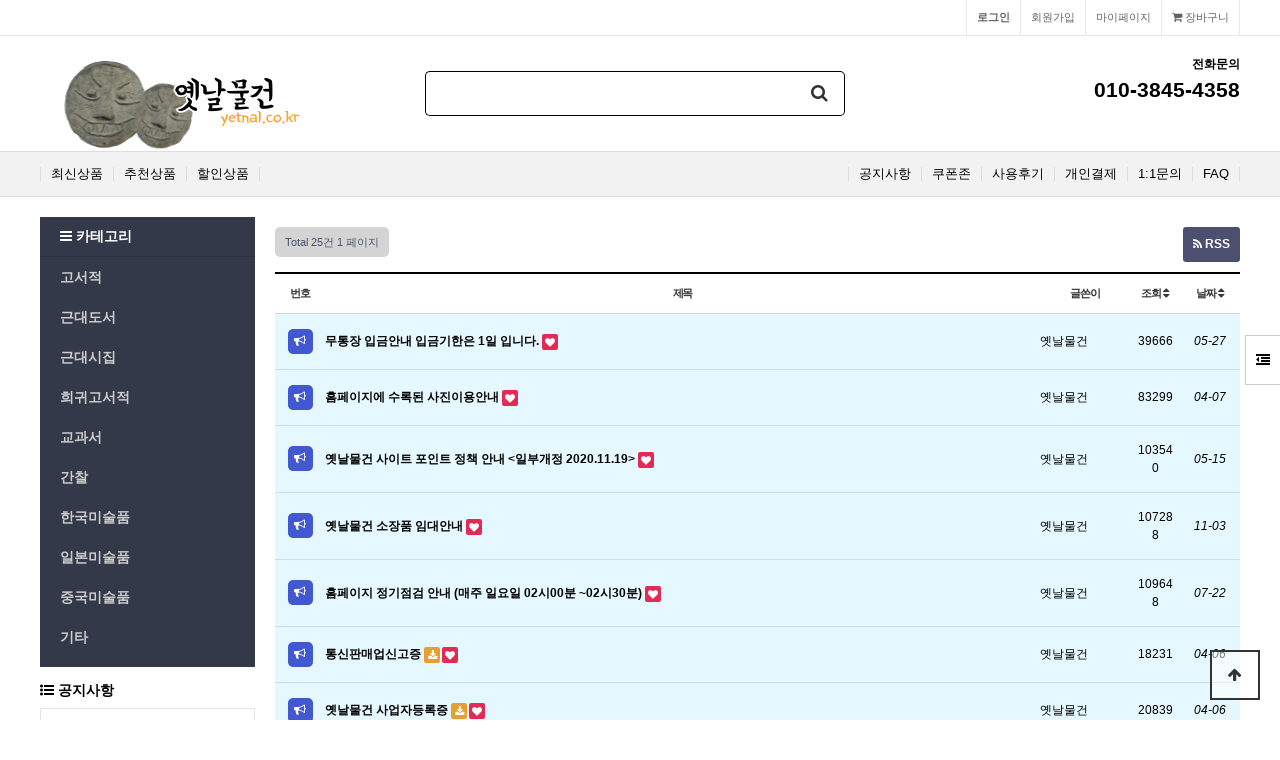

--- FILE ---
content_type: text/html; charset=utf-8
request_url: https://www.yetnal.co.kr/bbs/board.php?bo_table=notice&wr_id=132
body_size: 1095
content:
<!doctype html>
<html lang="ko">
<head>
<meta charset="utf-8">
<meta http-equiv="imagetoolbar" content="no">
<meta http-equiv="X-UA-Compatible" content="IE=edge">
<meta name="author" content="옛날물건">
<meta name="keywords" content="옛날물건,고서적,근대도서,근대시집,희귀고서적,간찰,한국미술품,일본미술품,중국미술품,골동품">



<!-- 아래 메타테그 추가 farmer -->
<meta property="og:type" content="website" >
<meta property="og:title" content="오류안내 페이지 | 옛날물건" >
<meta property="og:description" content="오류안내 페이지 | 옛날물건" >
<meta property="og:image" content="https://www.yetnal.co.kr/shop/img/no_image.gif" >
<link rel="canonical" href="https://www.yetnal.co.kr/bbs/board.php?bo_table=notice&wr_id=132" >
<!-- 여기 까지 farmer -->
<title>오류안내 페이지 | 옛날물건</title>
<link rel="stylesheet" href="https://www.yetnal.co.kr/theme/yetnal-v53/css/default_shop.css?ver=171222">
<link rel="stylesheet" href="https://www.yetnal.co.kr/js/font-awesome/css/font-awesome.min.css?ver=171222">
<!--[if lte IE 8]>
<script src="https://www.yetnal.co.kr/js/html5.js"></script>
<![endif]-->
<script>
// 자바스크립트에서 사용하는 전역변수 선언
var g5_url       = "https://www.yetnal.co.kr";
var g5_bbs_url   = "https://www.yetnal.co.kr/bbs";
var g5_is_member = "";
var g5_is_admin  = "";
var g5_is_mobile = "";
var g5_bo_table  = "";
var g5_sca       = "";
var g5_editor    = "";
var g5_cookie_domain = "";
</script>
<script src="https://www.yetnal.co.kr/js/jquery-1.12.4.min.js?ver=171222"></script>
<script src="https://www.yetnal.co.kr/js/jquery-migrate-1.4.1.min.js?ver=171222"></script>
<script src="https://www.yetnal.co.kr/js/jquery.shop.menu.js?ver=171222"></script>
<script src="https://www.yetnal.co.kr/js/common.js?ver=171222"></script>
<script src="https://www.yetnal.co.kr/js/wrest.js?ver=171222"></script>
<script src="https://www.yetnal.co.kr/js/placeholders.min.js?ver=171222"></script>
</head>
<body>

<script>
alert("글이 존재하지 않습니다.\n\n글이 삭제되었거나 이동된 경우입니다.");
document.location.replace("https://www.yetnal.co.kr/bbs/board.php?bo_table=notice");
</script>

<noscript>
<div id="validation_check">
    <h1>다음 항목에 오류가 있습니다.</h1>
    <p class="cbg">
        글이 존재하지 않습니다.<br><br>글이 삭제되었거나 이동된 경우입니다.    </p>
        <div class="btn_confirm">
        <a href="https://www.yetnal.co.kr/bbs/board.php?bo_table=notice">돌아가기</a>
    </div>
    
</div>
</noscript>



<!-- ie6,7에서 사이드뷰가 게시판 목록에서 아래 사이드뷰에 가려지는 현상 수정 -->
<!--[if lte IE 7]>
<script>
$(function() {
    var $sv_use = $(".sv_use");
    var count = $sv_use.length;

    $sv_use.each(function() {
        $(this).css("z-index", count);
        $(this).css("position", "relative");
        count = count - 1;
    });
});
</script>
<![endif]-->


</body>
</html>


--- FILE ---
content_type: text/html; charset=utf-8
request_url: https://www.yetnal.co.kr/bbs/board.php?bo_table=notice
body_size: 6938
content:
<!doctype html>
<html lang="ko">
<head>
<meta charset="utf-8">
<meta http-equiv="imagetoolbar" content="no">
<meta http-equiv="X-UA-Compatible" content="IE=edge">
<meta name="author" content="옛날물건">
<meta name="keywords" content="옛날물건,고서적,근대도서,근대시집,희귀고서적,간찰,한국미술품,일본미술품,중국미술품,골동품">



<!-- 아래 메타테그 추가 farmer -->
<meta property="og:type" content="website" >
<meta property="og:title" content="공지사항 1 페이지 | 옛날물건" >
<meta property="og:description" content="공지사항 1 페이지 | 옛날물건" >
<meta property="og:image" content="https://www.yetnal.co.kr/shop/img/no_image.gif" >
<link rel="canonical" href="https://www.yetnal.co.kr/bbs/board.php?bo_table=notice" >
<!-- 여기 까지 farmer -->
<title>공지사항 1 페이지 | 옛날물건</title>
<link rel="stylesheet" href="https://www.yetnal.co.kr/theme/yetnal-v53/css/default_shop.css?ver=171222">
<link rel="stylesheet" href="https://www.yetnal.co.kr/js/font-awesome/css/font-awesome.min.css?ver=171222">
<link rel="stylesheet" href="https://www.yetnal.co.kr/theme/yetnal-v53/skin/shop/basic/style.css?ver=171222">
<link rel="stylesheet" href="https://www.yetnal.co.kr/theme/yetnal-v53/skin/outlogin/shop_basic/style.css?ver=171222">
<link rel="stylesheet" href="https://www.yetnal.co.kr/theme/yetnal-v53/skin/latest/shop_basic/style.css?ver=171222">
<link rel="stylesheet" href="https://www.yetnal.co.kr/theme/yetnal-v53/skin/visit/shop_basic/style.css?ver=171222">
<link rel="stylesheet" href="https://www.yetnal.co.kr/theme/yetnal-v53/skin/visit/shop_sum/style.css?ver=171222">
<link rel="stylesheet" href="https://www.yetnal.co.kr/theme/yetnal-v53/skin/board/basic/style.css?ver=171222">
<!--[if lte IE 8]>
<script src="https://www.yetnal.co.kr/js/html5.js"></script>
<![endif]-->
<script>
// 자바스크립트에서 사용하는 전역변수 선언
var g5_url       = "https://www.yetnal.co.kr";
var g5_bbs_url   = "https://www.yetnal.co.kr/bbs";
var g5_is_member = "";
var g5_is_admin  = "";
var g5_is_mobile = "";
var g5_bo_table  = "notice";
var g5_sca       = "";
var g5_editor    = "smarteditor2";
var g5_cookie_domain = "";
</script>
<script src="https://www.yetnal.co.kr/js/jquery-1.12.4.min.js?ver=171222"></script>
<script src="https://www.yetnal.co.kr/js/jquery-migrate-1.4.1.min.js?ver=171222"></script>
<script src="https://www.yetnal.co.kr/js/jquery.shop.menu.js?ver=171222"></script>
<script src="https://www.yetnal.co.kr/js/common.js?ver=171222"></script>
<script src="https://www.yetnal.co.kr/js/wrest.js?ver=171222"></script>
<script src="https://www.yetnal.co.kr/js/placeholders.min.js?ver=171222"></script>
<script src="https://www.yetnal.co.kr/js/jquery.bxslider.js?ver=171222"></script>
</head>
<body>

<!-- 상단 시작 { -->
<div id="hd">
    <h1 id="hd_h1">공지사항 1 페이지</h1>

    <div id="skip_to_container"><a href="#container">본문 바로가기</a></div>

        <div id="tnb">
        <h3>회원메뉴</h3>
        <ul>
                        <li class="tnb_cart"><a href="https://www.yetnal.co.kr/shop/cart.php"><i class="fa fa-shopping-cart" aria-hidden="true"></i> 장바구니</a></li>            
            <li><a href="https://www.yetnal.co.kr/shop/mypage.php">마이페이지</a></li>
                        <li><a href="https://www.yetnal.co.kr/bbs/register.php">회원가입</a></li>
            <li><a href="https://www.yetnal.co.kr/bbs/login.php?url=%2Fbbs%2Fboard.php%3Fbo_table%3Dnotice"><b>로그인</b></a></li>
                    </ul>
    </div>
    <div id="hd_wrapper">
        <div id="logo"><a href="https://www.yetnal.co.kr/shop/"><img src="https://www.yetnal.co.kr/data/common/logo_img" alt="옛날물건"></a></div>

        <div id="hd_sch">
            <h3>쇼핑몰 검색</h3>
            <form name="frmsearch1" action="https://www.yetnal.co.kr/shop/search.php" onsubmit="return search_submit(this);">

            <label for="sch_str" class="sound_only">검색어<strong class="sound_only"> 필수</strong></label>
            <input type="text" name="q" value="" id="sch_str" required>
            <button type="submit" id="sch_submit"><i class="fa fa-search" aria-hidden="true"></i><span class="sound_only">검색</span></button>

            </form>
            <script>
            function search_submit(f) {
                if (f.q.value.length < 2) {
                    alert("검색어는 두글자 이상 입력하십시오.");
                    f.q.select();
                    f.q.focus();
                    return false;
                }
                return true;
            }
            </script>
        </div>
        <div class="hd_cs">
            <h2>전화문의</h2>
                <strong>010-3845-4358</strong>
        </div>

        <!-- 쇼핑몰 배너 시작 { -->
        

<script>
$(document).ready(function(){
    $('.sb_bn').show().bxSlider({
        speed:800,
        pager:false,

    });
});

</script>
        <!-- } 쇼핑몰 배너 끝 -->
    </div>
    <div id="hd_menu">
        <ul>
<!-- 메뉴 수정됨 by farmer -->
            <li><a href="https://www.yetnal.co.kr/shop/listtype.php?type=3">최신상품</a></li>                         <li><a href="https://www.yetnal.co.kr/shop/listtype.php?type=2">추천상품</a></li>                         <li><a href="https://www.yetnal.co.kr/shop/listtype.php?type=5">할인상품</a></li>             <!-- <li><a href="https://www.yetnal.co.kr/bbs/board.php?bo_table=gallery">문화산책</a></li> -->
            <li class="hd_menu_right"><a href="https://www.yetnal.co.kr/bbs/faq.php">FAQ</a></li>
            <li class="hd_menu_right"><a href="https://www.yetnal.co.kr/bbs/qalist.php">1:1문의</a></li>
            <li class="hd_menu_right"><a href="https://www.yetnal.co.kr/shop/personalpay.php">개인결제</a></li>
            <li class="hd_menu_right"><a href="https://www.yetnal.co.kr/shop/itemuselist.php">사용후기</a></li>
            <li class="hd_menu_right"><a href="https://www.yetnal.co.kr/shop/couponzone.php">쿠폰존</a></li>
            <li class="hd_menu_right"><a href="https://www.yetnal.co.kr/bbs/board.php?bo_table=notice">공지사항</a></li>
<!-- 메뉴 수정됨 by farmer -->
        </ul>
    </div>
</div>

<div id="side_menu">
    <button type="button" id="btn_sidemenu" class="btn_sidemenu_cl"><i class="fa fa-outdent" aria-hidden="true"></i><span class="sound_only">사이드메뉴버튼</span></button>
    <div class="side_menu_wr">
        
<!-- 로그인 전 아웃로그인 시작 { -->
<section id="ol_before" class="ol">
    <h2>회원로그인</h2>
    <form name="foutlogin" action="https://www.yetnal.co.kr/bbs/login_check.php" onsubmit="return fhead_submit(this);" method="post" autocomplete="off">
    <fieldset>
        <input type="hidden" name="url" value="%2Fbbs%2Fboard.php%3Fbo_table%3Dnotice">
        <label for="ol_id" id="ol_idlabel" class="sound_only">회원아이디<strong>필수</strong></label>
        <input type="text" id="ol_id" name="mb_id" required class="required frm_input" maxlength="20" placeholder="아이디">
        <label for="ol_pw" id="ol_pwlabel" class="sound_only">비밀번호<strong>필수</strong></label>
        <input type="password" name="mb_password" id="ol_pw" required class="required frm_input" maxlength="20" placeholder="비밀번호">
        <div id="ol_auto">
            <input type="checkbox" name="auto_login" value="1" id="auto_login">
            <label for="auto_login" id="auto_login_label">자동로그인</label>
        </div>
        <input type="submit" id="ol_submit" value="로그인" class="btn_b02">
        <div id="ol_svc">
            <a href="https://www.yetnal.co.kr/bbs/register.php"><b>회원가입</b></a> /
            <a href="https://www.yetnal.co.kr/bbs/password_lost.php" id="ol_password_lost">정보찾기</a>
        </div>

    </fieldset>
    </form>
</section>

<script>
$omi = $('#ol_id');
$omp = $('#ol_pw');
$omi_label = $('#ol_idlabel');
$omi_label.addClass('ol_idlabel');
$omp_label = $('#ol_pwlabel');
$omp_label.addClass('ol_pwlabel');

$(function() {

    $("#auto_login").click(function(){
        if ($(this).is(":checked")) {
            if(!confirm("자동로그인을 사용하시면 다음부터 회원아이디와 비밀번호를 입력하실 필요가 없습니다.\n\n공공장소에서는 개인정보가 유출될 수 있으니 사용을 자제하여 주십시오.\n\n자동로그인을 사용하시겠습니까?"))
                return false;
        }
    });
});

function fhead_submit(f)
{
    if( $( document.body ).triggerHandler( 'outlogin1', [f, 'foutlogin'] ) !== false ){
        return true;
    }
    return false;
}
</script>
<!-- } 로그인 전 아웃로그인 끝 -->
        <div class="side_menu_shop">
            <button type="button" class="btn_side_shop">오늘본상품<span class="count">0</span></button>
            
<!-- 오늘 본 상품 시작 { -->
<div id="stv" class="op_area">
    <h2>
        오늘 본 상품
    </h2>

    
        <p class="li_empty">없음</p>

        
</div>

<script src="https://www.yetnal.co.kr/js/scroll_oldie.js"></script>
<!-- } 오늘 본 상품 끝 -->            <button type="button" class="btn_side_shop">장바구니<span class="count">0</span></button>
            
<!-- 장바구니 간략 보기 시작 { -->
<aside id="sbsk" class="op_area">
    <h2>장바구니</h2>
    <form name="skin_frmcartlist" id="skin_sod_bsk_list" method="post" action="https://www.yetnal.co.kr/shop/cartupdate.php">
    <ul>
    <li class="li_empty">장바구니 상품 없음</li>
    </ul>
        <a href="https://www.yetnal.co.kr/shop/cart.php" class="btn01 go_cart">장바구니 바로가기</a>
    </form>
</aside>
<!-- } 장바구니 간략 보기 끝 -->

            <button type="button" class="btn_side_shop">위시리스트<span class="count">0</span></button>
            
<!-- 위시리스트 간략 보기 시작 { -->
<aside id="swish" class="op_area">
    <h2>위시리스트</h2>

    <ul>
    <li class="li_empty">위시리스트 없음</li>
    </ul>

</aside>
<!-- } 위시리스트 간략 보기 끝 -->
        </div>
    </div>
</div>


<script>
jQuery(function ($){

    $(".btn_sidemenu_cl").on("click", function() {
        $(".side_menu_wr").toggle();
        $(".fa-outdent").toggleClass("fa-indent")
    });

    $(".btn_side_shop").on("click", function() {
        $(this).next(".op_area").slideToggle(300).siblings(".op_area").slideUp();
    });
});
</script>


<div id="wrapper">

    <div id="aside">

        
<!-- 쇼핑몰 카테고리 시작 { -->
<nav id="gnb">
    <h2>쇼핑몰 카테고리</h2>
    <button type="button" id="menu_open"><i class="fa fa-bars" aria-hidden="true"></i> 카테고리</button>
    <ul id="gnb_1dul">
                <li class="gnb_1dli" style="z-index:998">
            <a href="https://www.yetnal.co.kr/shop/list.php?ca_id=10" class="gnb_1da">고서적</a>
                    </li>
                <li class="gnb_1dli" style="z-index:997">
            <a href="https://www.yetnal.co.kr/shop/list.php?ca_id=20" class="gnb_1da">근대도서</a>
                    </li>
                <li class="gnb_1dli" style="z-index:996">
            <a href="https://www.yetnal.co.kr/shop/list.php?ca_id=30" class="gnb_1da">근대시집</a>
                    </li>
                <li class="gnb_1dli" style="z-index:995">
            <a href="https://www.yetnal.co.kr/shop/list.php?ca_id=40" class="gnb_1da">희귀고서적</a>
                    </li>
                <li class="gnb_1dli" style="z-index:994">
            <a href="https://www.yetnal.co.kr/shop/list.php?ca_id=50" class="gnb_1da">교과서</a>
                    </li>
                <li class="gnb_1dli" style="z-index:993">
            <a href="https://www.yetnal.co.kr/shop/list.php?ca_id=60" class="gnb_1da">간찰</a>
                    </li>
                <li class="gnb_1dli" style="z-index:992">
            <a href="https://www.yetnal.co.kr/shop/list.php?ca_id=80" class="gnb_1da">한국미술품</a>
                    </li>
                <li class="gnb_1dli" style="z-index:991">
            <a href="https://www.yetnal.co.kr/shop/list.php?ca_id=90" class="gnb_1da">일본미술품</a>
                    </li>
                <li class="gnb_1dli" style="z-index:990">
            <a href="https://www.yetnal.co.kr/shop/list.php?ca_id=a0" class="gnb_1da">중국미술품</a>
                    </li>
                <li class="gnb_1dli" style="z-index:989">
            <a href="https://www.yetnal.co.kr/shop/list.php?ca_id=70" class="gnb_1da">기타</a>
                    </li>
            </ul>
</nav>
<!-- } 쇼핑몰 카테고리 끝 -->        <div id="category">
    <button type="button" class="close_btn"><i class="fa fa-times" aria-hidden="true"></i> 카테고리<span class="sound_only">닫기</span></button>

    <div class="ct_wr">
        <ul class="cate">
            <li class="cate_li_1">
                <a href="https://www.yetnal.co.kr/shop/list.php?ca_id=10" class="cate_li_1_a">고서적</a>
                            </li>
                    <li class="cate_li_1">
                <a href="https://www.yetnal.co.kr/shop/list.php?ca_id=20" class="cate_li_1_a">근대도서</a>
                            </li>
                    <li class="cate_li_1">
                <a href="https://www.yetnal.co.kr/shop/list.php?ca_id=30" class="cate_li_1_a">근대시집</a>
                            </li>
                    <li class="cate_li_1">
                <a href="https://www.yetnal.co.kr/shop/list.php?ca_id=40" class="cate_li_1_a">희귀고서적</a>
                            </li>
                    <li class="cate_li_1">
                <a href="https://www.yetnal.co.kr/shop/list.php?ca_id=50" class="cate_li_1_a">교과서</a>
                            </li>
                    <li class="cate_li_1">
                <a href="https://www.yetnal.co.kr/shop/list.php?ca_id=60" class="cate_li_1_a">간찰</a>
                            </li>
                    <li class="cate_li_1">
                <a href="https://www.yetnal.co.kr/shop/list.php?ca_id=80" class="cate_li_1_a">한국미술품</a>
                            </li>
                    <li class="cate_li_1">
                <a href="https://www.yetnal.co.kr/shop/list.php?ca_id=90" class="cate_li_1_a">일본미술품</a>
                            </li>
                    <li class="cate_li_1">
                <a href="https://www.yetnal.co.kr/shop/list.php?ca_id=a0" class="cate_li_1_a">중국미술품</a>
                            </li>
                    <li class="cate_li_1">
                <a href="https://www.yetnal.co.kr/shop/list.php?ca_id=70" class="cate_li_1_a">기타</a>
                            </li>
        </ul>
    </div>
</div>

<script>
jQuery(function ($){
    var $category = $("#category");

    $("#menu_open").on("click", function() {
        $category.css("display","block");
    });

    $("#category .close_btn").on("click", function(){
        $category.css("display","none");
    });

	$(document).mouseup(function (e){
		var container = $("#category");
		if( container.has(e.target).length === 0)
		container.hide();
	});

});
</script>
        
        <!-- 커뮤니티 최신글 시작 { -->
        <section id="sidx_lat">
            <h2>커뮤니티 최신글</h2>
            
<div class="lat">
    <strong class="lat_title"><i class="fa fa-list-ul" aria-hidden="true"></i> <a href="https://www.yetnal.co.kr/bbs/board.php?bo_table=notice">공지사항</a></strong>
    <ul>
            <li>
            <a href="https://www.yetnal.co.kr/bbs/board.php?bo_table=notice&amp;wr_id=227"><strong>무통장 입금안내 입금기한은 1일 입니다.</strong></a>        </li>
            <li>
            <a href="https://www.yetnal.co.kr/bbs/board.php?bo_table=notice&amp;wr_id=226"><strong>홈페이지에 수록된 사진이용안내</strong></a>        </li>
            <li>
            <a href="https://www.yetnal.co.kr/bbs/board.php?bo_table=notice&amp;wr_id=221"><strong>옛날물건 사이트 포인트 정책 안내 &lt;일부개정 2020.…</strong></a>        </li>
            <li>
            <a href="https://www.yetnal.co.kr/bbs/board.php?bo_table=notice&amp;wr_id=217"><strong>옛날물건 소장품 임대안내</strong></a>        </li>
            <li>
            <a href="https://www.yetnal.co.kr/bbs/board.php?bo_table=notice&amp;wr_id=215"><strong>홈페이지 정기점검 안내 (매주 일요일 02시00분 ~0…</strong></a>        </li>
            </ul>
</div>
        </section>
        <!-- } 커뮤니티 최신글 끝 -->

        
        
<!-- 접속자집계 시작 { -->
<section id="visit">
    <h2><i class="fa fa-users" aria-hidden="true"></i>  접속자집계</h2>
    <dl>
        <dt><i class="fa fa-user-o" aria-hidden="true"></i> 오늘</dt>
        <dd>6,822</dd>
        <dt><i class="fa fa-user-o" aria-hidden="true"></i> 어제</dt>
        <dd>8,298</dd>
        <dt><i class="fa fa-user-o" aria-hidden="true"></i> 최대</dt>
        <dd>30,428</dd>
        <dt><i class="fa fa-user-o" aria-hidden="true"></i> 전체</dt>
        <dd>11,092,388</dd>
    </dl>
    </section>
<!-- } 접속자집계 끝 -->        <!-- 옛날물건 현황 시작 { -->
<section id="shop_sum">
    <h2><i class="fa fa-users" aria-hidden="true"></i> 옛날물건 재고 현황</h2>
    <dl>

  <dt style="width: 30%">고서적</dt>
	<dd style="width: 70%">3,501,065,000원/14,104건</dd>
	
  <dt style="width: 30%">근대도서</dt>
	<dd style="width: 70%">3,229,228,500원/41,695건</dd>
	
  <dt style="width: 30%">근대시집</dt>
	<dd style="width: 70%">380,277,500원/2,807건</dd>
	
  <dt style="width: 30%">희귀고서적</dt>
	<dd style="width: 70%">1,086,760,000원/2,719건</dd>
	
  <dt style="width: 30%">교과서</dt>
	<dd style="width: 70%">437,795,000원/5,441건</dd>
	
  <dt style="width: 30%">간찰</dt>
	<dd style="width: 70%">71,245,000원/1,269건</dd>
	
  <dt style="width: 30%">한국미술품</dt>
	<dd style="width: 70%">422,723,500원/3,584건</dd>
	
  <dt style="width: 30%">일본미술품</dt>
	<dd style="width: 70%">1,001,154,500원/23,661건</dd>
	
  <dt style="width: 30%">중국미술품</dt>
	<dd style="width: 70%">503,909,000원/9,759건</dd>
	
  <dt style="width: 30%">기타</dt>
	<dd style="width: 70%">1,079,822,500원/11,290건</dd>
		<dt style="width: 26%">전체합계</dt>
	<dd style="width: 74%">11,713,980,500원/116,329건</dd>
    </dl>
</section>
<!-- } 옛날물건 현황 끝 by farmer -->
 <!-- by farmer -->
    </div>
<!-- } 상단 끝 -->

    <!-- 콘텐츠 시작 { -->
    <div id="container">
                <!-- 글자크기 조정 display:none 되어 있음 시작 { -->
        <div id="text_size">
            <button class="no_text_resize" onclick="font_resize('container', 'decrease');">작게</button>
            <button class="no_text_resize" onclick="font_default('container');">기본</button>
            <button class="no_text_resize" onclick="font_resize('container', 'increase');">크게</button>
        </div>
        <!-- } 글자크기 조정 display:none 되어 있음 끝 -->

<!-- 게시판 목록 시작 { -->
<div id="bo_list" style="width:100%">


    <!-- 게시판 페이지 정보 및 버튼 시작 { -->
    <div id="bo_btn_top">
        <div id="bo_list_total">
            <span>Total 25건</span>
            1 페이지
        </div>

                <ul class="btn_bo_user">
            <li><a href="https://www.yetnal.co.kr/bbs/rss.php?bo_table=notice" class="btn_b01 btn"><i class="fa fa-rss" aria-hidden="true"></i> RSS</a></li>                                </ul>
            </div>
    <!-- } 게시판 페이지 정보 및 버튼 끝 -->

    <!-- 게시판 카테고리 시작 { -->
        <!-- } 게시판 카테고리 끝 -->

    <form name="fboardlist" id="fboardlist" action="https://www.yetnal.co.kr/bbs/board_list_update.php" onsubmit="return fboardlist_submit(this);" method="post">
    <input type="hidden" name="bo_table" value="notice">
    <input type="hidden" name="sfl" value="">
    <input type="hidden" name="stx" value="">
    <input type="hidden" name="spt" value="">
    <input type="hidden" name="sca" value="">
    <input type="hidden" name="sst" value="wr_num, wr_reply">
    <input type="hidden" name="sod" value="">
    <input type="hidden" name="page" value="1">
    <input type="hidden" name="sw" value="">

    <div class="tbl_head01 tbl_wrap">
        <table>
        <caption>공지사항 목록</caption>
        <thead>
        <tr>
                        <th scope="col">번호</th>
            <th scope="col">제목</th>
            <th scope="col">글쓴이</th>
            <th scope="col"><a href="/bbs/board.php?bo_table=notice&amp;sop=and&amp;sst=wr_hit&amp;sod=desc&amp;sfl=&amp;stx=&amp;sca=&amp;page=1">조회 <i class="fa fa-sort" aria-hidden="true"></i></a></th>
                                    <th scope="col"><a href="/bbs/board.php?bo_table=notice&amp;sop=and&amp;sst=wr_datetime&amp;sod=desc&amp;sfl=&amp;stx=&amp;sca=&amp;page=1">날짜  <i class="fa fa-sort" aria-hidden="true"></i></a></th>
        </tr>
        </thead>
        <tbody>
                <tr class="bo_notice">
                        <td class="td_num2">
            <strong class="notice_icon"><i class="fa fa-bullhorn" aria-hidden="true"></i><span class="sound_only">공지</span></strong>            </td>

            <td class="td_subject" style="padding-left:0px">
                                <div class="bo_tit">
                    
                    <a href="https://www.yetnal.co.kr/bbs/board.php?bo_table=notice&amp;wr_id=227">
                                                                        무통장 입금안내 입금기한은 1일 입니다.                       
                    </a>
                    <i class="fa fa-heart" aria-hidden="true"></i>                                    </div>

            </td>
            <td class="td_name sv_use"><span class="sv_member">옛날물건</span></td>
            <td class="td_num">39666</td>
                                    <td class="td_datetime">05-27</td>

        </tr>
                <tr class="bo_notice">
                        <td class="td_num2">
            <strong class="notice_icon"><i class="fa fa-bullhorn" aria-hidden="true"></i><span class="sound_only">공지</span></strong>            </td>

            <td class="td_subject" style="padding-left:0px">
                                <div class="bo_tit">
                    
                    <a href="https://www.yetnal.co.kr/bbs/board.php?bo_table=notice&amp;wr_id=226">
                                                                        홈페이지에 수록된 사진이용안내                       
                    </a>
                    <i class="fa fa-heart" aria-hidden="true"></i>                                    </div>

            </td>
            <td class="td_name sv_use"><span class="sv_member">옛날물건</span></td>
            <td class="td_num">83299</td>
                                    <td class="td_datetime">04-07</td>

        </tr>
                <tr class="bo_notice">
                        <td class="td_num2">
            <strong class="notice_icon"><i class="fa fa-bullhorn" aria-hidden="true"></i><span class="sound_only">공지</span></strong>            </td>

            <td class="td_subject" style="padding-left:0px">
                                <div class="bo_tit">
                    
                    <a href="https://www.yetnal.co.kr/bbs/board.php?bo_table=notice&amp;wr_id=221">
                                                                        옛날물건 사이트 포인트 정책 안내 &lt;일부개정 2020.11.19&gt;                       
                    </a>
                    <i class="fa fa-heart" aria-hidden="true"></i>                                    </div>

            </td>
            <td class="td_name sv_use"><span class="sv_member">옛날물건</span></td>
            <td class="td_num">103540</td>
                                    <td class="td_datetime">05-15</td>

        </tr>
                <tr class="bo_notice">
                        <td class="td_num2">
            <strong class="notice_icon"><i class="fa fa-bullhorn" aria-hidden="true"></i><span class="sound_only">공지</span></strong>            </td>

            <td class="td_subject" style="padding-left:0px">
                                <div class="bo_tit">
                    
                    <a href="https://www.yetnal.co.kr/bbs/board.php?bo_table=notice&amp;wr_id=217">
                                                                        옛날물건 소장품 임대안내                       
                    </a>
                    <i class="fa fa-heart" aria-hidden="true"></i>                                    </div>

            </td>
            <td class="td_name sv_use"><span class="sv_member">옛날물건</span></td>
            <td class="td_num">107288</td>
                                    <td class="td_datetime">11-03</td>

        </tr>
                <tr class="bo_notice">
                        <td class="td_num2">
            <strong class="notice_icon"><i class="fa fa-bullhorn" aria-hidden="true"></i><span class="sound_only">공지</span></strong>            </td>

            <td class="td_subject" style="padding-left:0px">
                                <div class="bo_tit">
                    
                    <a href="https://www.yetnal.co.kr/bbs/board.php?bo_table=notice&amp;wr_id=215">
                                                                        홈페이지 정기점검 안내 (매주 일요일 02시00분 ~02시30분)                       
                    </a>
                    <i class="fa fa-heart" aria-hidden="true"></i>                                    </div>

            </td>
            <td class="td_name sv_use"><span class="sv_member">옛날물건</span></td>
            <td class="td_num">109648</td>
                                    <td class="td_datetime">07-22</td>

        </tr>
                <tr class="bo_notice">
                        <td class="td_num2">
            <strong class="notice_icon"><i class="fa fa-bullhorn" aria-hidden="true"></i><span class="sound_only">공지</span></strong>            </td>

            <td class="td_subject" style="padding-left:0px">
                                <div class="bo_tit">
                    
                    <a href="https://www.yetnal.co.kr/bbs/board.php?bo_table=notice&amp;wr_id=6">
                                                                        통신판매업신고증                       
                    </a>
                    <i class="fa fa-download" aria-hidden="true"></i><i class="fa fa-heart" aria-hidden="true"></i>                                    </div>

            </td>
            <td class="td_name sv_use"><span class="sv_member">옛날물건</span></td>
            <td class="td_num">18231</td>
                                    <td class="td_datetime">04-06</td>

        </tr>
                <tr class="bo_notice">
                        <td class="td_num2">
            <strong class="notice_icon"><i class="fa fa-bullhorn" aria-hidden="true"></i><span class="sound_only">공지</span></strong>            </td>

            <td class="td_subject" style="padding-left:0px">
                                <div class="bo_tit">
                    
                    <a href="https://www.yetnal.co.kr/bbs/board.php?bo_table=notice&amp;wr_id=4">
                                                                        옛날물건 사업자등록증                       
                    </a>
                    <i class="fa fa-download" aria-hidden="true"></i><i class="fa fa-heart" aria-hidden="true"></i>                                    </div>

            </td>
            <td class="td_name sv_use"><span class="sv_member">옛날물건</span></td>
            <td class="td_num">20839</td>
                                    <td class="td_datetime">04-06</td>

        </tr>
                <tr class="bo_notice">
                        <td class="td_num2">
            <strong class="notice_icon"><i class="fa fa-bullhorn" aria-hidden="true"></i><span class="sound_only">공지</span></strong>            </td>

            <td class="td_subject" style="padding-left:0px">
                                <div class="bo_tit">
                    
                    <a href="https://www.yetnal.co.kr/bbs/board.php?bo_table=notice&amp;wr_id=5">
                                                                        문화재 매매업 허가증                       
                    </a>
                    <i class="fa fa-download" aria-hidden="true"></i><i class="fa fa-heart" aria-hidden="true"></i>                                    </div>

            </td>
            <td class="td_name sv_use"><span class="sv_member">옛날물건</span></td>
            <td class="td_num">17308</td>
                                    <td class="td_datetime">04-06</td>

        </tr>
                <tr class="">
                        <td class="td_num2">
            17            </td>

            <td class="td_subject" style="padding-left:0px">
                                <div class="bo_tit">
                    
                    <a href="https://www.yetnal.co.kr/bbs/board.php?bo_table=notice&amp;wr_id=214">
                                                                        옛날물건 사이트 포인트 정책 안내 &lt;개정판이 존재 합니다&gt;                       
                    </a>
                    <i class="fa fa-heart" aria-hidden="true"></i>                                    </div>

            </td>
            <td class="td_name sv_use"><span class="sv_member">옛날물건</span></td>
            <td class="td_num">108144</td>
                                    <td class="td_datetime">05-15</td>

        </tr>
                <tr class="">
                        <td class="td_num2">
            16            </td>

            <td class="td_subject" style="padding-left:0px">
                                <div class="bo_tit">
                    
                    <a href="https://www.yetnal.co.kr/bbs/board.php?bo_table=notice&amp;wr_id=213">
                                                                        홈페이지 작업 공지(포인트 작업 관련)                       
                    </a>
                    <i class="fa fa-heart" aria-hidden="true"></i>                                    </div>

            </td>
            <td class="td_name sv_use"><span class="sv_member">옛날물건</span></td>
            <td class="td_num">84506</td>
                                    <td class="td_datetime">05-09</td>

        </tr>
                <tr class="">
                        <td class="td_num2">
            15            </td>

            <td class="td_subject" style="padding-left:0px">
                                <div class="bo_tit">
                    
                    <a href="https://www.yetnal.co.kr/bbs/board.php?bo_table=notice&amp;wr_id=212">
                                                                        2018-12-31 옛날물건 사이트 희귀고서적 물건 목록(6)                       
                    </a>
                    <i class="fa fa-heart" aria-hidden="true"></i>                    <span class="sound_only">댓글</span><span class="cnt_cmt">+ 1</span><span class="sound_only">개</span>                </div>

            </td>
            <td class="td_name sv_use"><span class="sv_member">옛날물건</span></td>
            <td class="td_num">77567</td>
                                    <td class="td_datetime">12-31</td>

        </tr>
                <tr class="">
                        <td class="td_num2">
            14            </td>

            <td class="td_subject" style="padding-left:0px">
                                <div class="bo_tit">
                    
                    <a href="https://www.yetnal.co.kr/bbs/board.php?bo_table=notice&amp;wr_id=211">
                                                                        2018-12-31 옛날물건 사이트 희귀고서적 물건 목록(5)                       
                    </a>
                    <i class="fa fa-heart" aria-hidden="true"></i>                                    </div>

            </td>
            <td class="td_name sv_use"><span class="sv_member">옛날물건</span></td>
            <td class="td_num">61835</td>
                                    <td class="td_datetime">12-31</td>

        </tr>
                <tr class="">
                        <td class="td_num2">
            13            </td>

            <td class="td_subject" style="padding-left:0px">
                                <div class="bo_tit">
                    
                    <a href="https://www.yetnal.co.kr/bbs/board.php?bo_table=notice&amp;wr_id=210">
                                                                        2018-12-31 옛날물건 사이트 희귀고서적 물건 목록(4)                       
                    </a>
                    <i class="fa fa-heart" aria-hidden="true"></i>                                    </div>

            </td>
            <td class="td_name sv_use"><span class="sv_member">옛날물건</span></td>
            <td class="td_num">54004</td>
                                    <td class="td_datetime">12-31</td>

        </tr>
                <tr class="">
                        <td class="td_num2">
            12            </td>

            <td class="td_subject" style="padding-left:0px">
                                <div class="bo_tit">
                    
                    <a href="https://www.yetnal.co.kr/bbs/board.php?bo_table=notice&amp;wr_id=209">
                                                                        2018-12-31 옛날물건 사이트 희귀고서적 물건 목록(3)                       
                    </a>
                    <i class="fa fa-heart" aria-hidden="true"></i>                                    </div>

            </td>
            <td class="td_name sv_use"><span class="sv_member">옛날물건</span></td>
            <td class="td_num">51633</td>
                                    <td class="td_datetime">12-31</td>

        </tr>
                <tr class="">
                        <td class="td_num2">
            11            </td>

            <td class="td_subject" style="padding-left:0px">
                                <div class="bo_tit">
                    
                    <a href="https://www.yetnal.co.kr/bbs/board.php?bo_table=notice&amp;wr_id=208">
                                                                        2018-12-31 옛날물건 사이트 희귀고서적 물건 목록(2)                       
                    </a>
                    <i class="fa fa-heart" aria-hidden="true"></i>                                    </div>

            </td>
            <td class="td_name sv_use"><span class="sv_member">옛날물건</span></td>
            <td class="td_num">50450</td>
                                    <td class="td_datetime">12-31</td>

        </tr>
                        </tbody>
        </table>
    </div>

    
    </form>
     
       <!-- 게시판 검색 시작 { -->
    <fieldset id="bo_sch">
        <legend>게시물 검색</legend>

        <form name="fsearch" method="get">
        <input type="hidden" name="bo_table" value="notice">
        <input type="hidden" name="sca" value="">
        <input type="hidden" name="sop" value="and">
        <label for="sfl" class="sound_only">검색대상</label>
        <select name="sfl" id="sfl">
            <option value="wr_subject">제목</option>
            <option value="wr_content">내용</option>
            <option value="wr_subject||wr_content">제목+내용</option>
            <option value="mb_id,1">회원아이디</option>
            <option value="mb_id,0">회원아이디(코)</option>
            <option value="wr_name,1">글쓴이</option>
            <option value="wr_name,0">글쓴이(코)</option>
        </select>
        <label for="stx" class="sound_only">검색어<strong class="sound_only"> 필수</strong></label>
        <input type="text" name="stx" value="" required id="stx" class="sch_input" size="25" maxlength="20" placeholder="검색어를 입력해주세요">
        <button type="submit" value="검색" class="sch_btn"><i class="fa fa-search" aria-hidden="true"></i><span class="sound_only">검색</span></button>
        </form>
    </fieldset>
    <!-- } 게시판 검색 끝 -->   
</div>




<!-- 페이지 -->
<nav class="pg_wrap"><span class="pg"><span class="sound_only">열린</span><strong class="pg_current">1</strong><span class="sound_only">페이지</span>
<a href="https://www.yetnal.co.kr/bbs/board.php?bo_table=notice&amp;page=2" class="pg_page">2<span class="sound_only">페이지</span></a>
<a href="https://www.yetnal.co.kr/bbs/board.php?bo_table=notice&amp;page=2" class="pg_page pg_end">맨끝</a>
</span></nav>

<!-- } 게시판 목록 끝 -->

    </div>
    <!-- } 콘텐츠 끝 -->

<!-- 하단 시작 { -->
</div>

<div id="ft">
    <div class="ft_wr">
        <ul class="ft_ul">
            <li><a href="https://www.yetnal.co.kr/bbs/content.php?co_id=company">회사소개</a></li>
            <li><a href="https://www.yetnal.co.kr/bbs/content.php?co_id=provision">서비스이용약관</a></li>
            <li><a href="https://www.yetnal.co.kr/bbs/content.php?co_id=privacy">개인정보처리방침</a></li>
            <li><a href="https://www.yetnal.co.kr/bbs/board.php?bo_table=notice&amp;device=mobile">모바일버전</a></li>
        </ul>
        
        <a href="https://www.yetnal.co.kr/shop/" id="ft_logo"><img src="https://www.yetnal.co.kr/data/common/logo_img2" alt="처음으로"></a>

        <div class="ft_info">
            <span><b>회사명</b> 옛날물건</span>
            <span><b>주소</b> 경남 밀양시 중앙로 80-6 (가곡동)</span><br>
            <span><b>사업자 등록번호</b> 615-03-17906</span>
            <span><b>대표</b> 김동영</span>
            <span><b>전화</b> 010-3845-4358</span>
            <span><b>팩스</b> </span><br>
            <!-- <span><b>운영자</b> 개발자</span><br> -->
            <span><b>통신판매업신고번호</b> 제2003-14호</span>
            <span><b>개인정보 보호책임자</b> 김동영</span>

            <br>
            Copyright &copy; 2001-2013 옛날물건. All Rights Reserved.
        </div>

        <div class="ft_cs">
            <h2>전화문의</h2>
            <strong>010-3845-4358</strong> <!-- by farmer -->
        </div>
        <button type="button" id="top_btn"><i class="fa fa-arrow-up" aria-hidden="true"></i><span class="sound_only">상단으로</span></button>
        <script>
        
        jQuery(function($) {
            $("#top_btn").on("click", function() {
                $("html, body").animate({scrollTop:0}, '500');
                return false;
            });
        });
        </script>
    </div>


</div>


<script src="https://www.yetnal.co.kr/js/sns.js"></script>
<!-- } 하단 끝 -->



<!-- ie6,7에서 사이드뷰가 게시판 목록에서 아래 사이드뷰에 가려지는 현상 수정 -->
<!--[if lte IE 7]>
<script>
$(function() {
    var $sv_use = $(".sv_use");
    var count = $sv_use.length;

    $sv_use.each(function() {
        $(this).css("z-index", count);
        $(this).css("position", "relative");
        count = count - 1;
    });
});
</script>
<![endif]-->


</body>
</html>

<!-- 사용스킨 : theme/basic -->


--- FILE ---
content_type: text/css
request_url: https://www.yetnal.co.kr/theme/yetnal-v53/skin/visit/shop_sum/style.css?ver=171222
body_size: 255
content:
@charset "utf-8";
/* 방문자 집계 by farmer */
#shop_sum {padding:10px 0;position:relative;}
#shop_sum .btn_admin{position:absolute;top:15px;right:0;height:25px;line-height:25px;padding:0 5px;border-radius:3px}
#shop_sum h2{font-size:1.083em;margin: 0 0 10px;}
#shop_sum dl {background:#eee;padding:10px 5px;border-radius:5px}
#shop_sum dl:after {display:block;visibility:hidden;clear:both;content:""}
#shop_sum dt {float:left;width:30%;line-height:25px;text-align:left;font-weight:bold}
#shop_sum dt i{color:#8bbd5e}
#shop_sum dd {float:right;width:70%;line-height:25px;text-align:right}
